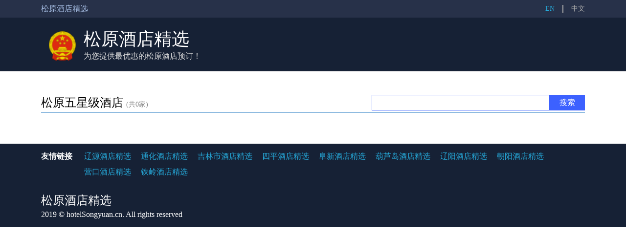

--- FILE ---
content_type: text/html; charset=utf-8
request_url: https://www.hotelsongyuan.cn/hotels_1_1.html
body_size: 1708
content:


<!DOCTYPE html PUBLIC "-//W3C//DTD XHTML 1.0 Transitional//EN" "http://www.w3.org/TR/xhtml1/DTD/xhtml1-transitional.dtd">
<html xmlns="http://www.w3.org/1999/xhtml">
<head>
    <title>松原五星级酒店-松原酒店预订网</title>
    <meta name="keywords" content="松原五星级酒店，松原五星级酒店预订" />
    <meta name="description" content="松原酒店预订网为您提供松原五星级酒店预订与查询服务！" />
    <meta http-equiv="Content-Type" content="text/html; charset=utf-8" />
    <link href="/Styles/Cities/index.css" rel="stylesheet" />
    
    
    <style type="text/css">
        .hotel-category-list li { width: 33%; }
        .hotel-category-title span { font-size: 14px; color: #7f7f7f; }
    </style>

</head>
<body>
    <div class="header">
        <div class="center">
            <span class="header-text">松原酒店精选</span>
            <a class="language">中文</a>
            <i class="split"></i>
            <a class="language" title="为您提供最优惠的松原酒店预订！" href="https://www.hotelsongyuan.cn/en">EN</a>
        </div>
    </div>
    <div class="title">
        <div class="center">
            <img class="logo" src="/Images/Cities/636936121102413878.png" />
            <h1 class="maintitle"><a title="为您提供最优惠的松原酒店预订！" href="https://www.hotelsongyuan.cn">松原酒店精选</a></h1>
            <h3>为您提供最优惠的松原酒店预订！</h3>
        </div>
    </div>
    
    <div class="center body">
        <div class="hotel-category">
            <h2 class="hotel-category-title" style="height: 32px;">松原五星级酒店
                <span>(共0家)</span>
                <div class="search_box">
                    <input name="hotelName" type="text" id="hotelName" class="txtsearch" value="" />
                    <button type="button" class="btn" id="search">搜索</button>
                    <script type="text/javascript">
                        document.getElementById("search").onclick = function () {
                            location.href = "hotels_1_1.html?search=" + hotelName.value
                        }
                    </script>
                </div>
            </h2>
            <ul class="hotel-category-list">
                
            </ul>
            <div class="lvyou_yema" id="Pager"></div>
        </div>
    </div>

    <div class="friend">
        <div class="center">
            <b>友情链接</b>
            <ul>
                
                        <li>
                            <a href="http://www.hotelLiaoyuan.cn"
                                title="辽源酒店精选" target="_blank">辽源酒店精选</a>
                        </li>
                    
                        <li>
                            <a href="http://www.hotelTonghua.cn"
                                title="通化酒店精选" target="_blank">通化酒店精选</a>
                        </li>
                    
                        <li>
                            <a href="http://www.hotelJilin.cn"
                                title="吉林市酒店精选" target="_blank">吉林市酒店精选</a>
                        </li>
                    
                        <li>
                            <a href="http://www.hotelSiping.cn"
                                title="四平酒店精选" target="_blank">四平酒店精选</a>
                        </li>
                    
                        <li>
                            <a href="http://www.hotelFuxin.cn"
                                title="阜新酒店精选" target="_blank">阜新酒店精选</a>
                        </li>
                    
                        <li>
                            <a href="http://www.hotelHuludao.cn"
                                title="葫芦岛酒店精选" target="_blank">葫芦岛酒店精选</a>
                        </li>
                    
                        <li>
                            <a href="http://www.hotelLiaoyang.cn"
                                title="辽阳酒店精选" target="_blank">辽阳酒店精选</a>
                        </li>
                    
                        <li>
                            <a href="http://www.hotelChaoyang.cn"
                                title="朝阳酒店精选" target="_blank">朝阳酒店精选</a>
                        </li>
                    
                        <li>
                            <a href="http://www.hotelYingkou.cn"
                                title="营口酒店精选" target="_blank">营口酒店精选</a>
                        </li>
                    
                        <li>
                            <a href="http://www.hotelTieling.cn"
                                title="铁岭酒店精选" target="_blank">铁岭酒店精选</a>
                        </li>
                    
            </ul>
        </div>
    </div>
    <div class="footer">
        <div class="center">
            <h3><a title="为您提供最优惠的松原酒店预订！" href="https://www.hotelsongyuan.cn">松原酒店精选</a></h3>
            <p class="footer-copyright">2019 © <a href="https://www.hotelsongyuan.cn" title="为您提供最优惠的松原酒店预订！">hotelSongyuan.cn</a>. All rights reserved</p>
        </div>
    </div>
</body>
</html>


--- FILE ---
content_type: text/css
request_url: https://www.hotelsongyuan.cn/Styles/Cities/index.css
body_size: 1670
content:
* { margin: 0; padding: 0; border: none; text-decoration: none; list-style: none; font-family: 'Microsoft YaHei'; }
body, html { min-width: 1112px; }
a:link, a:hover { color: #26AADA; }
h1, h2, h3, h4, h5, h6 { font-weight: normal; }
.clear { clear: both; height: 0; }
.center { width: 1112px; margin: 0 auto; }
.split { width: 0; height: 16px; border-right: solid 2px #acacac; margin: 10px 16px; float: right; }
.header { height: 36px; font-size: 14px; line-height: 36px; background-color: rgba(39,49,73,1); }
.header .language { color: #acacac; float: right; }
.header .language:link, .header .language:hover { color: #26AADA; }
.header-text { color: #a6bde3; font-size: 16px; }

.title { height: 109px; border-bottom: solid 1px rgba(113,113,120,1); background-color: rgba(22,33,53,1); }
.title .center { padding: 20px 0; }
.title .logo { float: left; margin: 8px 16px; height: 60px; }
.title h1, .title h3 { color: #e0e0e0; font-size: 36px; }
.title h3 { font-size: 16px; }

.banner { height: 412px; }
.banner-bg { background-color: rgba(22,33,53,1); background-position: center center; background-size: cover; height: 100%; background-repeat: no-repeat; }

.left { width: 415px; padding-right: 30px; float: left; }
.right { width: 667px; float: left; }

.body { margin: 16px auto; }
.about .about-title { font-size: 40px; }
.about .about-img {margin-top: 14px;width: 415px;height: 230px;}
.about .about-text { margin-top: 64px; line-height: 24px; }

.hotel-tag { margin-top: 10px; }
.hotel-tag h3 { font-size: 20px; margin: 12px 0; }
.hotel-tag h4 { font-size: 18px; margin: 8px 0 16px; color: #333; }
.hotel-tag-item { background-color: #f2f5fa; padding: 8px 16px; }
.hotel-tag-item li { margin: 12px 0; font-size: 14px; }
.hotel-tag-item li a { margin-right: 16px; }
.hotel-tag-item li span { color: #7f7f7f; }
.hotel-tag-item .hotel-news a { width: 288px; float: left; overflow: hidden; text-overflow: ellipsis; white-space: nowrap; margin-right: 4px; }

.maintitle a { color: #fff !important; }
.hotel-category { margin-top: 48px; }
.hotel-category-title { font-size: 24px; border-bottom: 1px solid #5f9ed3; padding-bottom: 4px; }
.hotel-category-list { padding: 8px; font-size: 14px; }
.hotel-category-list li { width: 48%; display: inline-block; line-height: 24px; height: 24px; }

.footer {background-color: #162135;padding: 16px 0;color: #fff;}
.footer h3 { font-size: 24px; margin-bottom: 4px; }
.footer a { color: #fff; }

.footer-menu li { float: left; line-height: 24px; }
.footer-menu li .split { margin: 4px 16px; }

.news-title, .news-time { text-align: center; }
.news-time { color: #666; }
.news-content { text-indent: 2em; margin: 16px 0; min-height: 300px; }
.news-author { text-align: right; color: #333; }

.search_box { width: 436px; height: 30px; float: right; }
.search_box .txtsearch { font-size: 20px; border: 1px solid #3c61ff; float: left; width: 358px; padding: 2px; height: 26px; }
.search_box button { background: #3c61ff; font-size: 16px; border: none; color: #ffffff; line-height: 16px; float: left; width: 72px; height: 32px; padding: 8px; }

.lvyou_yema { width: 350px; display: inline-block; margin-top: 15px; color: #333; font-size: 14px; line-height: 30px; }
.lvyou_yema a { color: #999999; float: left; line-height: 22px; text-align: center; margin: 0 5px; }
.lvyou_yema .c1 { width: 58px; height: 22px; background: #dcdcdc; }
.lvyou_yema .ch, .lvyou_yema a:hover { text-decoration: underline; color: #732b1d; }
.lvyou_yema2 { width: 685px; float: left; display: inline-block; margin-left: 30px; margin-top: 100px; color: #333; font-size: 14px; line-height: 30px; }
.lvyou_yema2 h3 { line-height: 30px; padding: 0 0 0 30px; }
.lvyou_yema2 h3 a { font-size: 14px; color: #999999; font-weight: normal; }
.lvyou_yema2 h3 a i { text-decoration: underline; }
.lvyou_yema2 h3 a:hover { color: #732b1d; }
.lvyou_yema3 { width: 350px; float: left; display: inline-block; margin-left: 30px; margin-top: 15px; color: #333; font-size: 14px; line-height: 30px; padding: 0 0 0 335px; }
.lvyou_yema3 a { color: #999999; float: left; line-height: 22px; text-align: center; margin: 0 15px; }
.lvyou_yema3 .left { width: 24px; height: 24px; background: url(/images/v1/yema_left.jpg); }
.lvyou_yema3 .right { width: 24px; height: 24px; background: url(/images/v1/yema_right.jpg); }
.lvyou_yema3 .ch, .lvyou_yema a:hover { text-decoration: underline; color: #732b1d; }

.friend{
    background: #162135;
    color: #fff;
    padding: 10px 0;
    line-height: 32px;
    margin-top: 32px;
}
.friend b{
    float: left;
}
.friend ul {margin-left: 80px;}
.friend ul li{
     
display: inline-block;
     
margin: 0 8px;
}